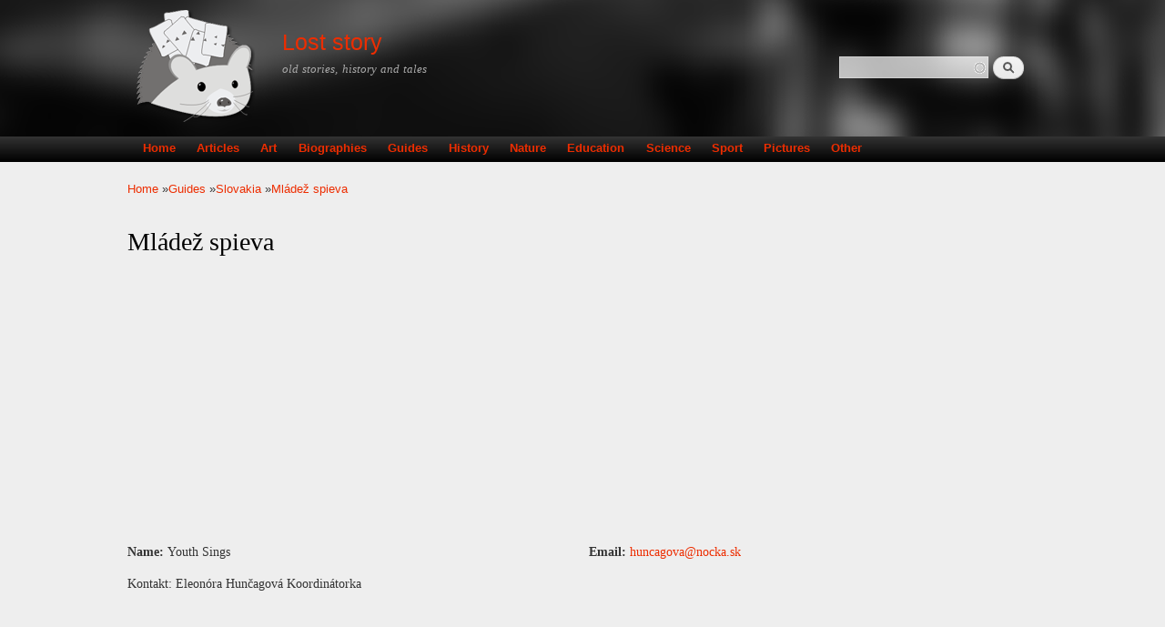

--- FILE ---
content_type: text/html; charset=utf-8
request_url: https://loststory.net/guide/slovakia/ml%C3%A1de%C5%BE-spieva
body_size: 9633
content:
<!DOCTYPE html PUBLIC "-//W3C//DTD XHTML+RDFa 1.0//EN"
  "http://www.w3.org/MarkUp/DTD/xhtml-rdfa-1.dtd">
<html xmlns="http://www.w3.org/1999/xhtml" xml:lang="en" version="XHTML+RDFa 1.0" dir="ltr"
  xmlns:content="http://purl.org/rss/1.0/modules/content/"
  xmlns:dc="http://purl.org/dc/terms/"
  xmlns:foaf="http://xmlns.com/foaf/0.1/"
  xmlns:og="http://ogp.me/ns#"
  xmlns:rdfs="http://www.w3.org/2000/01/rdf-schema#"
  xmlns:sioc="http://rdfs.org/sioc/ns#"
  xmlns:sioct="http://rdfs.org/sioc/types#"
  xmlns:skos="http://www.w3.org/2004/02/skos/core#"
  xmlns:xsd="http://www.w3.org/2001/XMLSchema#"
  xmlns:schema="http://schema.org/">

<head profile="http://www.w3.org/1999/xhtml/vocab">
  <meta http-equiv="Content-Type" content="text/html; charset=utf-8" />
<link rel="shortcut icon" href="https://loststory.net/sites/default/files/favicon.ico" type="image/vnd.microsoft.icon" />
<meta name="viewport" content="width=device-width, height=device-height, initial-scale=1, minimum-scale=1, user-scalable=yes" />
<meta name="description" content="Celoštátna postupová (dvojstupňová – krajské kolá a celoštátne kolo) sútažná prehliadka detských a mládežníckych speváckych zborov s dvojročnou periodicitou. Poslaním súťaže je pestovať spevnosť ako jeden z výrazných atribútov kultúry moderného človeka, prostredníctvom spevu učiť vnímať krásu hudby." />
<meta name="generator" content="Drupal 7 (https://www.drupal.org)" />
<link rel="canonical" href="https://loststory.net/guide/slovakia/ml%C3%A1de%C5%BE-spieva" />
<link rel="shortlink" href="https://loststory.net/node/4596" />
  <title>Mládež spieva | Other | Slovakia guide</title>
  <link type="text/css" rel="stylesheet" href="https://loststory.net/sites/default/files/css/css_xE-rWrJf-fncB6ztZfd2huxqgxu4WO-qwma6Xer30m4.css" media="all" />
<link type="text/css" rel="stylesheet" href="https://loststory.net/sites/default/files/css/css_y5V-74fl2u3TPnO7Vzl0srF2_LEAmcANj4_-6qPJyxk.css" media="all" />
<link type="text/css" rel="stylesheet" href="https://loststory.net/sites/default/files/css/css_EuP4qB59k-nKiV-Ti67l0JKRJ5KArArSILiEc9v-GfU.css" media="all" />
<link type="text/css" rel="stylesheet" href="https://loststory.net/sites/default/files/css/css_oudytpjSrHWQAW6A3XpYm9KHRUYz7xnrlHUQfRqFsdo.css" media="all" />
<link type="text/css" rel="stylesheet" href="https://loststory.net/sites/default/files/css/css_d2jtLwU6ZPcXhEw6wcrD6-QdP1fVIzfgdFfBsQaAkDs.css" media="all" />
<link type="text/css" rel="stylesheet" href="https://loststory.net/sites/default/files/css/css_we5fhTMuKa6hXW15CcIfX4Dyr76jFPL2UQnjHz8Pt0E.css" media="screen and (max-width: 479px)" />
<link type="text/css" rel="stylesheet" href="https://loststory.net/sites/default/files/css/css_zr7sA2ajCUJMyGB1FK229WtgHXv-nfpHqdI4o3JXe_8.css" media="screen and (min-width: 480px) and (max-width: 767px)" />
<link type="text/css" rel="stylesheet" href="https://loststory.net/sites/default/files/css/css_OPZ1ALveR-GU2WyJUfkYTDfOWdwIrxkP0DcecaYICoM.css" media="screen and (min-width: 768px) and (max-width: 1023px)" />
<link type="text/css" rel="stylesheet" href="https://loststory.net/sites/default/files/css/css_Phz1gU65PGXMfXZlXfkkP0CcRq9lZljBHqGQElCtvYw.css" media="screen and (min-width: 1024px) and (max-width: 1365px)" />
<link type="text/css" rel="stylesheet" href="https://loststory.net/sites/default/files/css/css_1p7EV7_dTLZ3oZho-mQ7yMfbF6OiMhCRMhMtDHzO7CI.css" media="screen and (min-width: 1366px)" />
  <script type="text/javascript" src="https://loststory.net/sites/default/files/js/js_FCIRNBtc4oDVn9FzbfkimCA5I_Zjj2JYEQM48ixQb6Y.js"></script>
<script type="text/javascript" src="https://loststory.net/sites/default/files/js/js_wGzVJhTRNPyfAmpmw4ALIerhxvqXKW3HnGT-NYLL0R8.js"></script>
<script type="text/javascript" src="https://loststory.net/sites/default/files/js/js_VI25PTL8gxGTt111SOYn00q8SRPMIn6o6nqBHdMmCz8.js"></script>
<script type="text/javascript" src="https://loststory.net/sites/default/files/js/js_R8LoalGC4dwW0Ch0MYmOb8CRWRKnnAOryJ2hQQvAtyQ.js"></script>
<script type="text/javascript" src="https://www.googletagmanager.com/gtag/js?id=UA-57440998-1"></script>
<script type="text/javascript">
<!--//--><![CDATA[//><!--
window.google_analytics_uacct = "UA-57440998-1";window.dataLayer = window.dataLayer || [];function gtag(){dataLayer.push(arguments)};gtag("js", new Date());gtag("set", "developer_id.dMDhkMT", true);gtag("config", "UA-57440998-1", {"groups":"default","anonymize_ip":true,"allow_ad_personalization_signals":false});
//--><!]]>
</script>
<script type="text/javascript">
<!--//--><![CDATA[//><!--
window.a2a_config=window.a2a_config||{};window.da2a={done:false,html_done:false,script_ready:false,script_load:function(){var a=document.createElement('script'),s=document.getElementsByTagName('script')[0];a.type='text/javascript';a.async=true;a.src='https://static.addtoany.com/menu/page.js';s.parentNode.insertBefore(a,s);da2a.script_load=function(){};},script_onready:function(){da2a.script_ready=true;if(da2a.html_done)da2a.init();},init:function(){for(var i=0,el,target,targets=da2a.targets,length=targets.length;i<length;i++){el=document.getElementById('da2a_'+(i+1));target=targets[i];a2a_config.linkname=target.title;a2a_config.linkurl=target.url;if(el){a2a.init('page',{target:el});el.id='';}da2a.done=true;}da2a.targets=[];}};(function ($){Drupal.behaviors.addToAny = {attach: function (context, settings) {if (context !== document && window.da2a) {if(da2a.script_ready)a2a.init_all();da2a.script_load();}}}})(jQuery);a2a_config.callbacks=a2a_config.callbacks||[];a2a_config.callbacks.push({ready:da2a.script_onready});a2a_config.overlays=a2a_config.overlays||[];a2a_config.templates=a2a_config.templates||{};
//--><!]]>
</script>
<script type="text/javascript" src="https://loststory.net/sites/default/files/js/js_tTcNi58k6vzqT3_nJeLouYFnxWIG5gQAdevH10ApMvE.js"></script>
<script type="text/javascript">
<!--//--><![CDATA[//><!--
jQuery.extend(Drupal.settings, {"basePath":"\/","pathPrefix":"","setHasJsCookie":0,"ajaxPageState":{"theme":"es","theme_token":"qQcnHnxiFEUqzvv2ZhgVX5rMWiYVluRDdV-oeru6k2E","jquery_version":"1.12","jquery_version_token":"oQWepCWWwokAjxENm_ViMH57hK0JrWcVrX0FDUojEv4","js":{"0":1,"sites\/all\/modules\/jquery_update\/replace\/jquery\/1.12\/jquery.min.js":1,"misc\/jquery-extend-3.4.0.js":1,"misc\/jquery-html-prefilter-3.5.0-backport.js":1,"sites\/default\/files\/minify\/jquery.once.1.2.min.js":1,"sites\/default\/files\/minify\/drupal.min.js":1,"sites\/all\/modules\/jquery_update\/js\/jquery_browser.js":1,"sites\/all\/modules\/jquery_update\/replace\/ui\/ui\/minified\/jquery.ui.core.min.js":1,"sites\/all\/modules\/jquery_update\/replace\/ui\/ui\/minified\/jquery.ui.widget.min.js":1,"sites\/all\/modules\/jquery_update\/replace\/ui\/ui\/minified\/jquery.ui.position.min.js":1,"misc\/ui\/jquery.ui.position-1.13.0-backport.js":1,"sites\/all\/modules\/jquery_update\/replace\/ui\/ui\/minified\/jquery.ui.menu.min.js":1,"sites\/all\/modules\/jquery_update\/replace\/ui\/ui\/minified\/jquery.ui.autocomplete.min.js":1,"misc\/form-single-submit.js":1,"sites\/default\/files\/minify\/ajax.7.54.min.js":1,"sites\/default\/files\/minify\/jquery_update.0.0.1.min.js":1,"sites\/default\/files\/minify\/admin_devel.min.js":1,"sites\/all\/modules\/entityreference\/js\/entityreference.js":1,"sites\/default\/files\/minify\/caption-filter.min.js":1,"sites\/default\/files\/minify\/adsense_click.min.js":1,"sites\/default\/files\/minify\/jquery.colorbox-min.min.js":1,"sites\/default\/files\/minify\/colorbox.min.js":1,"sites\/default\/files\/minify\/colorbox_load.min.js":1,"sites\/default\/files\/minify\/colorbox_inline.min.js":1,"sites\/default\/files\/minify\/image_caption.min.min.js":1,"sites\/default\/files\/minify\/responsive_menus_simple.min.js":1,"sites\/all\/modules\/search_autocomplete\/js\/jquery.autocomplete.js":1,"sites\/default\/files\/minify\/googleanalytics.min.js":1,"https:\/\/www.googletagmanager.com\/gtag\/js?id=UA-57440998-1":1,"sites\/default\/files\/minify\/progress.7.54.min.js":1,"1":1,"misc\/progress.js":1,"sites\/default\/files\/minify\/colorbox_node.min.js":1},"css":{"modules\/system\/system.base.css":1,"modules\/system\/system.menus.css":1,"modules\/system\/system.messages.css":1,"modules\/system\/system.theme.css":1,"misc\/ui\/jquery.ui.core.css":1,"misc\/ui\/jquery.ui.theme.css":1,"misc\/ui\/jquery.ui.menu.css":1,"misc\/ui\/jquery.ui.autocomplete.css":1,"sites\/all\/modules\/colorbox_node\/colorbox_node.css":1,"modules\/field\/theme\/field.css":1,"modules\/node\/node.css":1,"modules\/search\/search.css":1,"modules\/user\/user.css":1,"sites\/all\/modules\/views\/css\/views.css":1,"sites\/all\/modules\/rules_js\/rules_js.css":1,"sites\/all\/modules\/caption_filter\/caption-filter.css":1,"sites\/all\/modules\/ckeditor\/css\/ckeditor.css":1,"sites\/all\/libraries\/colorbox\/example1\/colorbox.css":1,"sites\/all\/modules\/ctools\/css\/ctools.css":1,"sites\/all\/modules\/panels\/css\/panels.css":1,"sites\/all\/modules\/panels\/plugins\/layouts\/twocol_stacked\/twocol_stacked.css":1,"sites\/all\/modules\/adsense\/css\/adsense.css":1,"sites\/all\/modules\/responsive_menus\/styles\/responsive_menus_simple\/css\/responsive_menus_simple.css":1,"sites\/all\/modules\/search_autocomplete\/css\/themes\/user-blue.css":1,"sites\/all\/modules\/search_autocomplete\/css\/themes\/basic-green.css":1,"sites\/all\/modules\/path_breadcrumbs\/css\/path_breadcrumbs.css":1,"sites\/all\/modules\/addtoany\/addtoany.css":1,"sites\/all\/themes\/es\/css\/style.css":1,"sites\/all\/themes\/es\/css\/custom.css":1,"sites\/all\/themes\/es\/css\/phone480.css":1,"sites\/all\/themes\/es\/css\/tablet768.css":1,"sites\/all\/themes\/es\/css\/tablet1024.css":1,"sites\/all\/themes\/es\/css\/laptop.css":1,"sites\/all\/themes\/es\/css\/desktop.css":1}},"colorbox":{"transition":"elastic","speed":"350","opacity":"0.85","slideshow":false,"slideshowAuto":true,"slideshowSpeed":"2500","slideshowStart":"start slideshow","slideshowStop":"stop slideshow","current":"{current} of {total}","previous":"\u00ab Prev","next":"Next \u00bb","close":"Close","overlayClose":true,"returnFocus":true,"maxWidth":"98%","maxHeight":"98%","initialWidth":"300","initialHeight":"250","fixed":true,"scrolling":true,"mobiledetect":true,"mobiledevicewidth":"480px","file_public_path":"\/sites\/default\/files","specificPagesDefaultValue":"admin*\nimagebrowser*\nimg_assist*\nimce*\nnode\/add\/*\nnode\/*\/edit\nprint\/*\nprintpdf\/*\nsystem\/ajax\nsystem\/ajax\/*"},"responsive_menus":[{"toggler_text":"\u2630 Menu","selectors":["#main-menu"],"media_size":"768","media_unit":"px","absolute":"1","remove_attributes":"1","responsive_menus_style":"responsive_menus_simple"}],"search_autocomplete":{"form1":{"selector":"#search-form[action=\u0022\/search\/node\u0022] #edit-keys","minChars":"3","max_sug":"10","type":"internal","datas":"https:\/\/loststory.net\/search_autocomplete\/autocomplete\/1\/","fid":"1","theme":"basic-green","auto_submit":"1","auto_redirect":"1"},"form2":{"selector":"#search-form[action=\u0022\/search\/user\u0022] #edit-keys","minChars":"3","max_sug":"10","type":"internal","datas":"https:\/\/loststory.net\/search_autocomplete\/autocomplete\/2\/","fid":"2","theme":"user-blue","auto_submit":"1","auto_redirect":"1"},"form3":{"selector":"#edit-search-block-form--2","minChars":"3","max_sug":"10","type":"internal","datas":"https:\/\/loststory.net\/search_autocomplete\/autocomplete\/3\/","fid":"3","theme":"basic-green","auto_submit":"1","auto_redirect":"1"}},"googleanalytics":{"account":["UA-57440998-1"],"trackOutbound":1,"trackMailto":1,"trackDownload":1,"trackDownloadExtensions":"7z|aac|arc|arj|asf|asx|avi|bin|csv|doc(x|m)?|dot(x|m)?|exe|flv|gif|gz|gzip|hqx|jar|jpe?g|js|mp(2|3|4|e?g)|mov(ie)?|msi|msp|pdf|phps|png|ppt(x|m)?|pot(x|m)?|pps(x|m)?|ppam|sld(x|m)?|thmx|qtm?|ra(m|r)?|sea|sit|tar|tgz|torrent|txt|wav|wma|wmv|wpd|xls(x|m|b)?|xlt(x|m)|xlam|xml|z|zip","trackColorbox":1},"urlIsAjaxTrusted":{"\/guide\/slovakia\/ml%C3%A1de%C5%BE-spieva":true},"colorbox_node":{"width":"50%","height":"50%"}});
//--><!]]>
</script>
  <script async src="//pagead2.googlesyndication.com/pagead/js/adsbygoogle.js"></script>
	<script>
	  (adsbygoogle = window.adsbygoogle || []).push({
		google_ad_client: "ca-pub-7381358815408527",
		enable_page_level_ads: true
	  });
   </script>
</head>
<body class="html not-front not-logged-in no-sidebars page-node page-node- page-node-4596 node-type-guide-info" >
  <div id="skip-link">
    <a href="#main-content" class="element-invisible element-focusable">Skip to main content</a>
  </div>
    <div id="page-wrapper"><div id="page"><div id="header" class="without-secondary-menu"><div class="section clearfix"> <a href="/" title="Home" rel="home" id="logo"> <img src="https://loststory.net/sites/default/files/ls_logo_2.png" alt="Home" /> </a><div id="name-and-slogan"><div id="site-name"> <strong> <a href="/" title="Home" rel="home"><span>Lost story</span></a> </strong></div><div id="site-slogan"> old stories, history and tales</div></div><div class="region region-header"><div id="block-search-form" class="block block-search"><div class="content"><form action="/guide/slovakia/ml%C3%A1de%C5%BE-spieva" method="post" id="search-block-form" accept-charset="UTF-8"><div><div class="container-inline"><h2 class="element-invisible">Search form</h2><div class="form-item form-type-textfield form-item-search-block-form"> <label class="element-invisible" for="edit-search-block-form--2">Search </label> <input title="Enter the terms you wish to search for." type="text" id="edit-search-block-form--2" name="search_block_form" value="" size="15" maxlength="128" class="form-text" /></div><div class="form-actions form-wrapper" id="edit-actions"><input type="submit" id="edit-submit" name="op" value="Search" class="form-submit" /></div><input type="hidden" name="form_build_id" value="form-Ht_BVHZJR5yfnoUXCznFlHqku2DGetk1i6TcTEC-vXM" /><input type="hidden" name="form_id" value="search_block_form" /></div></div></form></div></div></div></div></div><div id="main-menu" class="navigation"><div class="section clearfix"><h2 class="element-invisible">Main menu</h2><ul id="main-menu-links" class="links clearfix"><li class="menu-218 first"><a href="/">Home</a></li><li class="menu-422"><a href="/articles" title="">Articles</a></li><li class="menu-1216"><a href="/art" title="">Art</a></li><li class="menu-421"><a href="/biographies" title="">Biographies</a></li><li class="menu-377"><a href="/guides" title="">Guides</a></li><li class="menu-496"><a href="/history">History</a></li><li class="menu-498"><a href="/nature">Nature</a></li><li class="menu-812"><a href="/education" title="">Education</a></li><li class="menu-816"><a href="/science" title="">Science</a></li><li class="menu-814"><a href="/sport" title="">Sport</a></li><li class="menu-1215"><a href="/pictures" title="">Pictures</a></li><li class="menu-645 last"><a href="/other" title="">Other</a></li></ul></div></div><div id="main-wrapper" class="clearfix"><div id="main" class="clearfix"><div id="breadcrumb"><h2 class="element-invisible">You are here</h2><div class="breadcrumb"><div class="inline odd first" itemscope itemtype="http://data-vocabulary.org/Breadcrumb"><a href="https://loststory.net/" itemprop="url"><span itemprop="title">Home</span></a></div> <span class="delimiter">»</span><div class="inline even" itemscope itemtype="http://data-vocabulary.org/Breadcrumb"><a href="https://loststory.net/guides" itemprop="url"><span itemprop="title">Guides</span></a></div> <span class="delimiter">»</span><div class="inline odd" itemscope itemtype="http://data-vocabulary.org/Breadcrumb"><a href="https://loststory.net/guide/slovakia" itemprop="url"><span itemprop="title">Slovakia</span></a></div> <span class="delimiter">»</span><div class="inline even last" itemscope itemtype="http://data-vocabulary.org/Breadcrumb"><a href="https://loststory.net/guide/slovakia/ml%C3%A1de%C5%BE-spieva" itemprop="url"><span itemprop="title">Mládež spieva</span></a></div></div></div><div id="content" class="column"><div class="section"> <a id="main-content"></a><h1 class="title" id="page-title"> Mládež spieva</h1><div class="tabs"></div><div class="region region-content"><div id="block--managed-2" class="block block--managed"><div class="content"><div style='text-align:center'><div class='adsense responsive' >
<script async src="//pagead2.googlesyndication.com/pagead/js/adsbygoogle.js"></script>
<ins class="adsbygoogle" style="display:block" data-ad-client="ca-pub-7381358815408527" data-ad-slot="3412010258" data-ad-format="auto" data-full-width-responsive="true"></ins>
<script>
(adsbygoogle = window.adsbygoogle || []).push({});
</script>
</div></div></div></div><div id="block-system-main" class="block block-system"><div class="content"><div class="panel-2col-stacked clearfix panel-display" ><div class="center-wrapper"><div class="panel-col-first panel-panel"><div class="inside"><div class="panel-pane pane-entity-field pane-node-field-name" ><div class="pane-content"><div class="field field-name-field-name field-type-text field-label-inline clearfix"><div class="field-label">Name:&nbsp;</div><div class="field-items"><div class="field-item even" property="">Youth Sings</div></div></div></div></div><div class="panel-separator"></div><div class="panel-pane pane-entity-field pane-node-field-contact" ><div class="pane-content"><div class="field field-name-field-contact field-type-text-long field-label-hidden"><div class="field-items"><div class="field-item even" property=""><span class="iosbcontact"><span class="edlabel">Kontakt: </span></span><span class="b">Eleonóra Hunčagová</span> Koordinátorka</div></div></div></div></div></div></div><div class="panel-col-last panel-panel"><div class="inside"><div class="panel-pane pane-entity-field pane-node-field-email" ><div class="pane-content"><div class="field field-name-field-email field-type-email field-label-inline clearfix"><div class="field-label">Email:&nbsp;</div><div class="field-items"><div class="field-item even" property=""><a href="mailto:huncagova@nocka.sk">huncagova@nocka.sk</a></div></div></div></div></div><div class="panel-separator"></div><div class="panel-pane pane-block pane-adsense-managed-3" ><div class="pane-content"><div style='text-align:center'><div class='adsense responsive' >
<script async src="//pagead2.googlesyndication.com/pagead/js/adsbygoogle.js"></script>
<ins class="adsbygoogle" style="display:block" data-ad-client="ca-pub-7381358815408527" data-ad-slot="7505836657" data-ad-format="auto" data-full-width-responsive="true"></ins>
<script>
(adsbygoogle = window.adsbygoogle || []).push({});
</script>
</div></div></div></div></div></div></div><div class="panel-col-bottom panel-panel"><div class="inside"><div class="panel-pane pane-entity-field pane-node-body" ><div class="pane-content"><div class="field field-name-body field-type-text-with-summary field-label-hidden"><div class="field-items"><div class="field-item even" property="content:encoded"><p><img alt="Národné osvetové centrum - logo" title="Národné osvetové centrum - logo" src="https://www.loststory.net/sites/default/files/guide_info_inline/34_-24937_50_0.jpg" align="right" style="margin-left: 7px" width="200" height="142" />Celoštátna postupová (dvojstupňová – krajské kolá a celoštátne kolo) sútažná prehliadka detských a mládežníckych speváckych zborov s dvojročnou periodicitou. Poslaním súťaže je pestovať spevnosť ako jeden z výrazných atribútov kultúry moderného človeka, prostredníctvom spevu učiť vnímať krásu hudby. Tak nielen viesť ku kontinuite v speváckom prejave v ďalšom živote, ale aj vytvárať predpoklady na rozšírenie poslucháčskej bázy vážnej hudby a orientáciu na vyššie kultúrne a duchovné hodnoty.</p><p styple='clear:both;'><div class='adsense responsive' >
<script async src="//pagead2.googlesyndication.com/pagead/js/adsbygoogle.js"></script>
<ins class="adsbygoogle" style="display:block" data-ad-client="ca-pub-7381358815408527" data-ad-slot="3412010258" data-ad-format="auto" data-full-width-responsive="true"></ins>
<script>
(adsbygoogle = window.adsbygoogle || []).push({});
</script>
</div></p><p>Je najstaršou a v ostatných rokoch jedinou celoštátnou súťažou v oblasti zborového spevu detí a mládeže na Slovensku. Prvýkrát sa uskutočnila ako nesúťažný festival detských speváckych zborov v roku 1970. Hlavným organizátorom a garantom bol od začiatku Osvetový ústav (dnes Národné osvetové centrum). Od 3. ročníka sa začala striedať jeden rok (párny) súťaž detských a druhý rok (nepárny) súťaž mládežníckych speváckych zborov. V roku 2008 sa 39. ročník ako súťažná prehliadka mládežníckych zborov uskutočnil v Bratislave. Vyhlasovateľom a odborným garantom súťaže je Národné osvetové centrum, počnúc 37. ročníkom prešla organizačná stránka prehliadky plne do rúk miestneho garanta. Spoluusporiadateľom je aj Hudobný fond, ktorý pravidelne udeľuje na prehliadke ceny za interpretáciu slovenskej tvorby. Účastníkmi súťaže sú deti a mládež jednotlivých typov škôl: základných, základných umeleckých a stredných (gymnáziá, stredné odborné školy). Podmienkou účasti v súťaži je splnenie dramaturgických podmienok (zväčša nacvičenie povinnej skladby, zaradenie polyfónnej skladby, skladby slovenského autora). Výkony súťažiacich zborov v celoštátnom kole hodnotí odborná porota. Na celoštátnej úrovni sa neurčuje poradie zborov, ale zaradenie do výkonnostných pásiem: 1. pásmo s pochvalou poroty, 1. pásmo, 2. pásmo a 3. pásmo. Okrem koncertov speváckych zborov (súťažnej časti) máva prehliadka nesúťažnú časť – koncerty hosťujúcich speváckych zborov, výchovné koncerty speváckych zborov v školách, koncerty speváckych zborov na námestiach, ako aj vzdelávaciu časť – hodnotiaci a rozborový seminár, prípadne workshop.</p></div></div></div></div></div><div class="panel-separator"></div><div class="panel-pane pane-block pane-addtoany-addtoany-button" ><div class="pane-content"> <span class="a2a_kit a2a_kit_size_32 a2a_target addtoany_list" id="da2a_1"> <a class="a2a_dd addtoany_share_save" href="https://www.addtoany.com/share#url=https%3A%2F%2Floststory.net%2Fguide%2Fslovakia%2Fml%25C3%25A1de%25C5%25BE-spieva&amp;title=Ml%C3%A1de%C5%BE%20spieva"><img src="/sites/all/modules/addtoany/images/share_save_171_16.png" width="171" height="16" alt="Share"/></a> </span>
<script type="text/javascript">
<!--//--><![CDATA[//><!--
if(window.da2a)da2a.script_load();
//--><!]]>
</script>
</div></div><div class="panel-separator"></div><div class="panel-pane pane-views-panes pane-guide-info-panel-pane-2" ><h2 class="pane-title"> Related</h2><div class="pane-content"><div class="view view-guide-info view-id-guide_info view-display-id-panel_pane_2 view-dom-id-5c9f40ef89445043a61fce01ba16b404"><div class="view-empty"><div class="view view-guide-info view-id-guide_info view-display-id-panel_pane_3 view-dom-id-f7570d19f16ac3229e5b970af1bdf410"><div class="view-content"><div class="views-row views-row-1 views-row-odd views-row-first"><div class="views-field views-field-title"> <span class="field-content"><a href="/guide/slovakia/s%C3%BA%C5%A5a%C5%BE-kult%C3%BArna-pamiatka-roka">Súťaž Kultúrna pamiatka roka</a></span></div></div><div class="views-row views-row-2 views-row-even"><div class="views-field views-field-title"> <span class="field-content"><a href="/guide/slovakia/%C4%8Di%C4%8Dmany-folk-architecture-reservation">Čičmany Folk Architecture Reservation</a></span></div></div><div class="views-row views-row-3 views-row-odd"><div class="views-field views-field-title"> <span class="field-content"><a href="/guide/slovakia/po%C4%BEsk%C3%BD-klub">Poľský klub</a></span></div></div><div class="views-row views-row-4 views-row-even"><div class="views-field views-field-title"> <span class="field-content"><a href="/guide/slovakia/small-stage-v%C5%A1mu">Small Stage VŠMU</a></span></div></div><div class="views-row views-row-5 views-row-odd"><div class="views-field views-field-title"> <span class="field-content"><a href="/guide/slovakia/hr%C3%A1me-pre-v%C3%A1s">Hráme pre vás</a></span></div></div><div class="views-row views-row-6 views-row-even"><div class="views-field views-field-title"> <span class="field-content"><a href="/guide/slovakia/ceny-pr%C3%A9mie-za-divadeln%C3%BA-rozhlasov%C3%BA-tvorbu">Ceny a prémie za divadelnú a rozhlasovú tvorbu</a></span></div></div><div class="views-row views-row-7 views-row-odd"><div class="views-field views-field-title"> <span class="field-content"><a href="/guide/slovakia/j%C3%A1n-holl%C3%BD">Ján Hollý</a></span></div></div><div class="views-row views-row-8 views-row-even"><div class="views-field views-field-title"> <span class="field-content"><a href="/guide/slovakia/government-office-slovak-republic-directorate-human-rights-and-minorities">Government Office of the Slovak Republic - Directorate of Human Rights and Minorities</a></span></div></div><div class="views-row views-row-9 views-row-odd"><div class="views-field views-field-title"> <span class="field-content"><a href="/guide/slovakia/monument-slovak-national-uprising-snp-bansk%C3%A1-bystrica">Monument to the Slovak National Uprising (SNP) in Banská Bystrica</a></span></div></div><div class="views-row views-row-10 views-row-even"><div class="views-field views-field-title"> <span class="field-content"><a href="/guide/slovakia/hont-region-parade">Hont Region Parade</a></span></div></div><div class="views-row views-row-11 views-row-odd"><div class="views-field views-field-title"> <span class="field-content"><a href="/guide/slovakia/pre%C4%8Do-som-na-svete-r%C3%A1drada">Prečo som na svete rád/rada</a></span></div></div><div class="views-row views-row-12 views-row-even"><div class="views-field views-field-title"> <span class="field-content"><a href="/guide/slovakia/svetov%C3%A9-zdru%C5%BEenie-slov%C3%A1kov-v-zahrani%C4%8D%C3%AD">Svetové združenie Slovákov v zahraničí</a></span></div></div><div class="views-row views-row-13 views-row-odd"><div class="views-field views-field-title"> <span class="field-content"><a href="/guide/slovakia/pamiatky-m%C3%BAze%C3%A1-revue-pre-kult%C3%BArne-dedi%C4%8Dstvo">Pamiatky a múzeá - revue pre kultúrne dedičstvo</a></span></div></div><div class="views-row views-row-14 views-row-even"><div class="views-field views-field-title"> <span class="field-content"><a href="/guide/slovakia/vlkol%C3%ADnec-folk-architecture-reservation">Vlkolínec Folk Architecture Reservation</a></span></div></div><div class="views-row views-row-15 views-row-odd"><div class="views-field views-field-title"> <span class="field-content"><a href="/guide/slovakia/k%C3%B8d-konkr%C3%A9tne-%C3%B8-divadle">kød - konkrétne ø divadle</a></span></div></div><div class="views-row views-row-16 views-row-even"><div class="views-field views-field-title"> <span class="field-content"><a href="/guide/slovakia/v%C3%BDbor-nr-sr-pre-kult%C3%BAru-m%C3%A9di%C3%A1">Výbor NR SR pre kultúru a médiá</a></span></div></div><div class="views-row views-row-17 views-row-odd"><div class="views-field views-field-title"> <span class="field-content"><a href="/guide/slovakia/%C3%BAj-sz%C3%B3-daily">Új Szó Daily</a></span></div></div><div class="views-row views-row-18 views-row-even"><div class="views-field views-field-title"> <span class="field-content"><a href="/guide/slovakia/%C4%BEudov%C3%ADt-%C5%A1t%C3%BAr">Ľudovít Štúr</a></span></div></div><div class="views-row views-row-19 views-row-odd"><div class="views-field views-field-title"> <span class="field-content"><a href="/guide/slovakia/johann-nepomuk-hummel">Johann Nepomuk Hummel</a></span></div></div><div class="views-row views-row-20 views-row-even"><div class="views-field views-field-title"> <span class="field-content"><a href="/guide/slovakia/pre%C5%A1ov-salt-works">Prešov Salt Works</a></span></div></div><div class="views-row views-row-21 views-row-odd"><div class="views-field views-field-title"> <span class="field-content"><a href="/guide/slovakia/rud-remeslo-umenie-dizajn">RUD - remeslo, umenie, dizajn</a></span></div></div><div class="views-row views-row-22 views-row-even"><div class="views-field views-field-title"> <span class="field-content"><a href="/guide/slovakia/why-am-i-happy-be-world">Why am I Happy to Be in the World</a></span></div></div><div class="views-row views-row-23 views-row-odd"><div class="views-field views-field-title"> <span class="field-content"><a href="/guide/slovakia/evanjelick%C3%BD-dreven%C3%BD-artikul%C3%A1rny-kostol-v-le%C5%A1tin%C3%A1ch">Evanjelický drevený artikulárny kostol v Leštinách</a></span></div></div><div class="views-row views-row-24 views-row-even"><div class="views-field views-field-title"> <span class="field-content"><a href="/guide/slovakia/stv-trojka">STV Trojka</a></span></div></div><div class="views-row views-row-25 views-row-odd"><div class="views-field views-field-title"> <span class="field-content"><a href="/guide/slovakia/ko%C5%A1ick%C3%A1-hudobn%C3%A1-jar">Košická hudobná jar</a></span></div></div><div class="views-row views-row-26 views-row-even"><div class="views-field views-field-title"> <span class="field-content"><a href="/guide/slovakia/aktivnagruppa">aktivnagruppa</a></span></div></div><div class="views-row views-row-27 views-row-odd"><div class="views-field views-field-title"> <span class="field-content"><a href="/guide/slovakia/slovak-research-and-development-agency-srda">Slovak Research and Development Agency (SRDA)</a></span></div></div><div class="views-row views-row-28 views-row-even"><div class="views-field views-field-title"> <span class="field-content"><a href="/guide/slovakia/%C5%A1port">ŠPORT</a></span></div></div><div class="views-row views-row-29 views-row-odd"><div class="views-field views-field-title"> <span class="field-content"><a href="/guide/slovakia/%C4%BEudov%C3%ADt-%C5%A1t%C3%BAr-0">Ľudovít Štúr</a></span></div></div><div class="views-row views-row-30 views-row-even"><div class="views-field views-field-title"> <span class="field-content"><a href="/guide/slovakia/guide-slovak-republic-0">Guide to the Slovak Republic</a></span></div></div><div class="views-row views-row-31 views-row-odd"><div class="views-field views-field-title"> <span class="field-content"><a href="/guide/slovakia/solivar-pri-pre%C5%A1ove">Solivar pri Prešove</a></span></div></div><div class="views-row views-row-32 views-row-even"><div class="views-field views-field-title"> <span class="field-content"><a href="/guide/slovakia/melos-%C3%A9tos">Melos-Étos</a></span></div></div><div class="views-row views-row-33 views-row-odd"><div class="views-field views-field-title"> <span class="field-content"><a href="/guide/slovakia/matej-bel">Matej Bel</a></span></div></div><div class="views-row views-row-34 views-row-even"><div class="views-field views-field-title"> <span class="field-content"><a href="/guide/slovakia/sz%C5%91ttes-folkloric-ensemble-sz%C5%91ttes-kamara-n%C3%A9pt%C3%A1ncegy%C3%BCttes">Szőttes Folkloric Ensemble - Szőttes Kamara Néptáncegyüttes</a></span></div></div><div class="views-row views-row-35 views-row-odd"><div class="views-field views-field-title"> <span class="field-content"><a href="/guide/slovakia/stv-trojka-three">STV Trojka (&#039;Three&#039;)</a></span></div></div><div class="views-row views-row-36 views-row-even"><div class="views-field views-field-title"> <span class="field-content"><a href="/guide/slovakia/j%C3%A1no%C5%A1%C3%ADk-days-terchov%C3%A1">Jánošík Days in Terchová</a></span></div></div><div class="views-row views-row-37 views-row-odd"><div class="views-field views-field-title"> <span class="field-content"><a href="/guide/slovakia/amfo">AMFO</a></span></div></div><div class="views-row views-row-38 views-row-even"><div class="views-field views-field-title"> <span class="field-content"><a href="/guide/slovakia/hudobn%C3%BD-%C5%BEivot">Hudobný život</a></span></div></div><div class="views-row views-row-39 views-row-odd"><div class="views-field views-field-title"> <span class="field-content"><a href="/guide/slovakia/%C5%A1tiavnick%C3%A9-bane-town-conservation-reservation">Štiavnické Bane Town Conservation Reservation</a></span></div></div><div class="views-row views-row-40 views-row-even"><div class="views-field views-field-title"> <span class="field-content"><a href="/guide/slovakia/hospod%C3%A1rske-noviny">Hospodárske noviny</a></span></div></div><div class="views-row views-row-41 views-row-odd"><div class="views-field views-field-title"> <span class="field-content"><a href="/guide/slovakia/rusyn-revival">Rusyn Revival</a></span></div></div><div class="views-row views-row-42 views-row-even"><div class="views-field views-field-title"> <span class="field-content"><a href="/guide/slovakia/spolok-koncertn%C3%BDch-umelcov-sku">Spolok koncertných umelcov (SKU)</a></span></div></div><div class="views-row views-row-43 views-row-odd"><div class="views-field views-field-title"> <span class="field-content"><a href="/guide/slovakia/home-muses">Home of the Muses</a></span></div></div><div class="views-row views-row-44 views-row-even"><div class="views-field views-field-title"> <span class="field-content"><a href="/guide/slovakia/melos-%C3%A9tos-0">Melos-Étos</a></span></div></div><div class="views-row views-row-45 views-row-odd"><div class="views-field views-field-title"> <span class="field-content"><a href="/guide/slovakia/anton-bernol%C3%A1k">Anton Bernolák</a></span></div></div><div class="views-row views-row-46 views-row-even"><div class="views-field views-field-title"> <span class="field-content"><a href="/guide/slovakia/ilosvai-selymes-p%C3%A9ter-folk-ensemble">Ilosvai Selymes Péter Folk Ensemble</a></span></div></div><div class="views-row views-row-47 views-row-odd"><div class="views-field views-field-title"> <span class="field-content"><a href="/guide/slovakia/golden-violin">Golden Violin</a></span></div></div><div class="views-row views-row-48 views-row-even"><div class="views-field views-field-title"> <span class="field-content"><a href="/guide/slovakia/hodokvas">Hodokvas</a></span></div></div><div class="views-row views-row-49 views-row-odd"><div class="views-field views-field-title"> <span class="field-content"><a href="/guide/slovakia/amfo-0">AMFO</a></span></div></div><div class="views-row views-row-50 views-row-even"><div class="views-field views-field-title"> <span class="field-content"><a href="/guide/slovakia/dvorana-ministerstva-kult%C3%BAry-sr">Dvorana Ministerstva kultúry SR</a></span></div></div><div class="views-row views-row-51 views-row-odd"><div class="views-field views-field-title"> <span class="field-content"><a href="/guide/slovakia/mestsk%C3%A1-pamiatkov%C3%A1-rezerv%C3%A1cia-%C5%A1tiavnick%C3%A9-bane">Mestská pamiatková rezervácia Štiavnické Bane</a></span></div></div><div class="views-row views-row-52 views-row-even"><div class="views-field views-field-title"> <span class="field-content"><a href="/guide/slovakia/rus%C3%ADnska-obroda">Rusínska obroda</a></span></div></div><div class="views-row views-row-53 views-row-odd"><div class="views-field views-field-title"> <span class="field-content"><a href="/guide/slovakia/univerzitn%C3%A1-kni%C5%BEnica-v-bratislave-0">Univerzitná knižnica v Bratislave</a></span></div></div><div class="views-row views-row-54 views-row-even"><div class="views-field views-field-title"> <span class="field-content"><a href="/guide/slovakia/we-play-you">We Play for You</a></span></div></div><div class="views-row views-row-55 views-row-odd"><div class="views-field views-field-title"> <span class="field-content"><a href="/guide/slovakia/calvary">Calvary</a></span></div></div><div class="views-row views-row-56 views-row-even"><div class="views-field views-field-title"> <span class="field-content"><a href="/guide/slovakia/anton-bernol%C3%A1k-0">Anton Bernolák</a></span></div></div><div class="views-row views-row-57 views-row-odd"><div class="views-field views-field-title"> <span class="field-content"><a href="/guide/slovakia/government-office-slovak-republic">Government Office of the Slovak Republic</a></span></div></div><div class="views-row views-row-58 views-row-even"><div class="views-field views-field-title"> <span class="field-content"><a href="/guide/slovakia/zlat%C3%A9-husle">Zlaté husle</a></span></div></div><div class="views-row views-row-59 views-row-odd"><div class="views-field views-field-title"> <span class="field-content"><a href="/guide/slovakia/ba%C5%BEant-kinematograf">Bažant Kinematograf</a></span></div></div><div class="views-row views-row-60 views-row-even views-row-last"><div class="views-field views-field-title"> <span class="field-content"><a href="/guide/slovakia/youth-sings">Youth Sings</a></span></div></div></div></div></div></div></div></div></div></div></div></div></div><div id="block--managed-1" class="block block--managed"><div class="content"><div style='text-align:center'><div class='adsense responsive' >
<script async src="//pagead2.googlesyndication.com/pagead/js/adsbygoogle.js"></script>
<ins class="adsbygoogle" style="display:block" data-ad-client="ca-pub-7381358815408527" data-ad-slot="3412010258" data-ad-format="auto" data-full-width-responsive="true"></ins>
<script>
(adsbygoogle = window.adsbygoogle || []).push({});
</script>
</div></div></div></div><div id="block-views-see-also-block" class="block block-views"><div class="content"><div class="view view-see-also view-id-see_also view-display-id-block view-dom-id-938bffda42d21eeb8e53c9da915e03f8"><div class="attachment attachment-before"><div class="view view-see-also view-id-see_also view-display-id-attachment_1"></div></div><div class="view-content"><div class="views-row views-row-1 views-row-odd views-row-first views-row-last"><div class="views-field views-field-field-see-also"><div class="field-content"></div></div></div></div></div></div></div></div></div></div></div></div><div id="footer-wrapper"><div class="section"><div id="footer" class="clearfix"><div class="region region-footer"><div id="block-block-2" class="block block-block"><div class="content">
<script async src="//pagead2.googlesyndication.com/pagead/js/adsbygoogle.js"></script>
<script>
(adsbygoogle = window.adsbygoogle || []).push({
google_ad_client: "ca-pub-7381358815408527",
enable_page_level_ads: true
});
</script>
</div></div></div></div></div></div></div></div>  <script type="text/javascript">
<!--//--><![CDATA[//><!--
da2a.targets=[
{title:"Ml\u00e1de\u017e spieva",url:"https:\/\/loststory.net\/guide\/slovakia\/ml%C3%A1de%C5%BE-spieva"}];
da2a.html_done=true;if(da2a.script_ready&&!da2a.done)da2a.init();da2a.script_load();
//--><!]]>
</script>
</body>
</html>


--- FILE ---
content_type: text/html; charset=utf-8
request_url: https://www.google.com/recaptcha/api2/aframe
body_size: 269
content:
<!DOCTYPE HTML><html><head><meta http-equiv="content-type" content="text/html; charset=UTF-8"></head><body><script nonce="-D7RB3JTuZgogYmQ5kvUMQ">/** Anti-fraud and anti-abuse applications only. See google.com/recaptcha */ try{var clients={'sodar':'https://pagead2.googlesyndication.com/pagead/sodar?'};window.addEventListener("message",function(a){try{if(a.source===window.parent){var b=JSON.parse(a.data);var c=clients[b['id']];if(c){var d=document.createElement('img');d.src=c+b['params']+'&rc='+(localStorage.getItem("rc::a")?sessionStorage.getItem("rc::b"):"");window.document.body.appendChild(d);sessionStorage.setItem("rc::e",parseInt(sessionStorage.getItem("rc::e")||0)+1);localStorage.setItem("rc::h",'1769643256996');}}}catch(b){}});window.parent.postMessage("_grecaptcha_ready", "*");}catch(b){}</script></body></html>

--- FILE ---
content_type: text/css
request_url: https://loststory.net/sites/default/files/css/css_we5fhTMuKa6hXW15CcIfX4Dyr76jFPL2UQnjHz8Pt0E.css
body_size: 252
content:
#page-wrapper{min-width:320px;}#header div.section,#featured div.section,#messages div.section,#main,#triptych,#footer-columns,#footer,#main-menu div.section{margin-left:auto;margin-right:auto;width:320px;}#content img{height:auto !important;max-width:320px;}#header{height:100px;background-image:url(/sites/all/themes/es/images/header_bottom_bg_768.png);background-repeat:no-repeat;background-size:100% 100%;}#logo > img{width:65%;}#logo{padding-top:10px;}.region-header #block-search-form{margin-top:40px;width:150px;}.region-header #block-search-form .form-text{width:100px;}.left,.right{width:100%;float:none;}.front .block-views{width:91%;height:auto;}.view-related .views-row{margin-bottom:10px;}.view-pages-of-guide{float:left;}table,thead,tbody,th,td,tr{display:block;height:auto !important;max-width:320px;width:auto !important;}#content td img{max-width:300px;}.content div{max-width:320px !important;}#site-name{font-size:16px;}#name-and-slogan{padding-top:10px;margin:0 0 -34px -15px;}#admin-menu{display:none;}.panel-col-first .panel-panel,.panel-2col-stacked .panel-col-last{width:auto !important;}
